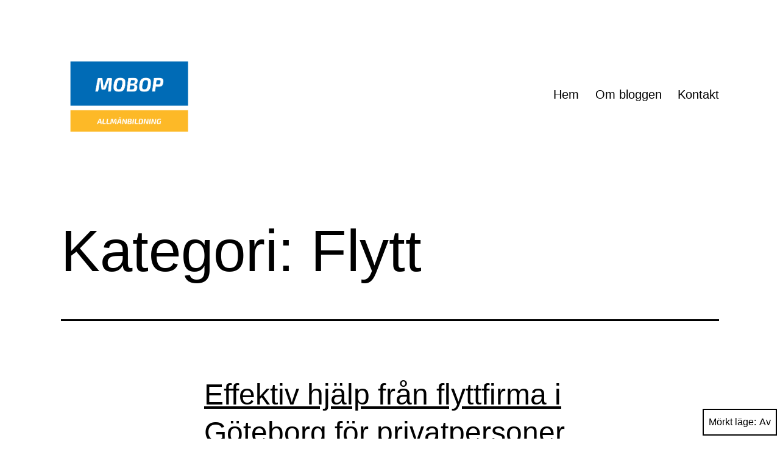

--- FILE ---
content_type: text/html; charset=UTF-8
request_url: https://mobop.org/category/flytt/
body_size: 15715
content:
<!doctype html>
<html lang="sv-SE" class="respect-color-scheme-preference">
<head>
	<meta charset="UTF-8" />
	<meta name="viewport" content="width=device-width, initial-scale=1.0" />
	<meta name='robots' content='index, follow, max-image-preview:large, max-snippet:-1, max-video-preview:-1' />

	<!-- This site is optimized with the Yoast SEO plugin v19.1 - https://yoast.com/wordpress/plugins/seo/ -->
	<title>Flytt-arkiv - Mobop.org</title>
	<link rel="canonical" href="https://mobop.org/category/flytt/" />
	<meta property="og:locale" content="sv_SE" />
	<meta property="og:type" content="article" />
	<meta property="og:title" content="Flytt-arkiv - Mobop.org" />
	<meta property="og:url" content="https://mobop.org/category/flytt/" />
	<meta property="og:site_name" content="Mobop.org" />
	<meta name="twitter:card" content="summary_large_image" />
	<script type="application/ld+json" class="yoast-schema-graph">{"@context":"https://schema.org","@graph":[{"@type":"WebSite","@id":"https://mobop.org/#website","url":"https://mobop.org/","name":"Mobop.org","description":"","potentialAction":[{"@type":"SearchAction","target":{"@type":"EntryPoint","urlTemplate":"https://mobop.org/?s={search_term_string}"},"query-input":"required name=search_term_string"}],"inLanguage":"sv-SE"},{"@type":"CollectionPage","@id":"https://mobop.org/category/flytt/#webpage","url":"https://mobop.org/category/flytt/","name":"Flytt-arkiv - Mobop.org","isPartOf":{"@id":"https://mobop.org/#website"},"breadcrumb":{"@id":"https://mobop.org/category/flytt/#breadcrumb"},"inLanguage":"sv-SE","potentialAction":[{"@type":"ReadAction","target":["https://mobop.org/category/flytt/"]}]},{"@type":"BreadcrumbList","@id":"https://mobop.org/category/flytt/#breadcrumb","itemListElement":[{"@type":"ListItem","position":1,"name":"Hem","item":"https://mobop.org/"},{"@type":"ListItem","position":2,"name":"Flytt"}]}]}</script>
	<!-- / Yoast SEO plugin. -->


<link rel="alternate" type="application/rss+xml" title="Mobop.org &raquo; Webbflöde" href="https://mobop.org/feed/" />
<link rel="alternate" type="application/rss+xml" title="Mobop.org &raquo; Flytt kategoriflöde" href="https://mobop.org/category/flytt/feed/" />
<script>
window._wpemojiSettings = {"baseUrl":"https:\/\/s.w.org\/images\/core\/emoji\/14.0.0\/72x72\/","ext":".png","svgUrl":"https:\/\/s.w.org\/images\/core\/emoji\/14.0.0\/svg\/","svgExt":".svg","source":{"concatemoji":"https:\/\/mobop.org\/wp-includes\/js\/wp-emoji-release.min.js?ver=6.1.9"}};
/*! This file is auto-generated */
!function(e,a,t){var n,r,o,i=a.createElement("canvas"),p=i.getContext&&i.getContext("2d");function s(e,t){var a=String.fromCharCode,e=(p.clearRect(0,0,i.width,i.height),p.fillText(a.apply(this,e),0,0),i.toDataURL());return p.clearRect(0,0,i.width,i.height),p.fillText(a.apply(this,t),0,0),e===i.toDataURL()}function c(e){var t=a.createElement("script");t.src=e,t.defer=t.type="text/javascript",a.getElementsByTagName("head")[0].appendChild(t)}for(o=Array("flag","emoji"),t.supports={everything:!0,everythingExceptFlag:!0},r=0;r<o.length;r++)t.supports[o[r]]=function(e){if(p&&p.fillText)switch(p.textBaseline="top",p.font="600 32px Arial",e){case"flag":return s([127987,65039,8205,9895,65039],[127987,65039,8203,9895,65039])?!1:!s([55356,56826,55356,56819],[55356,56826,8203,55356,56819])&&!s([55356,57332,56128,56423,56128,56418,56128,56421,56128,56430,56128,56423,56128,56447],[55356,57332,8203,56128,56423,8203,56128,56418,8203,56128,56421,8203,56128,56430,8203,56128,56423,8203,56128,56447]);case"emoji":return!s([129777,127995,8205,129778,127999],[129777,127995,8203,129778,127999])}return!1}(o[r]),t.supports.everything=t.supports.everything&&t.supports[o[r]],"flag"!==o[r]&&(t.supports.everythingExceptFlag=t.supports.everythingExceptFlag&&t.supports[o[r]]);t.supports.everythingExceptFlag=t.supports.everythingExceptFlag&&!t.supports.flag,t.DOMReady=!1,t.readyCallback=function(){t.DOMReady=!0},t.supports.everything||(n=function(){t.readyCallback()},a.addEventListener?(a.addEventListener("DOMContentLoaded",n,!1),e.addEventListener("load",n,!1)):(e.attachEvent("onload",n),a.attachEvent("onreadystatechange",function(){"complete"===a.readyState&&t.readyCallback()})),(e=t.source||{}).concatemoji?c(e.concatemoji):e.wpemoji&&e.twemoji&&(c(e.twemoji),c(e.wpemoji)))}(window,document,window._wpemojiSettings);
</script>
<style>
img.wp-smiley,
img.emoji {
	display: inline !important;
	border: none !important;
	box-shadow: none !important;
	height: 1em !important;
	width: 1em !important;
	margin: 0 0.07em !important;
	vertical-align: -0.1em !important;
	background: none !important;
	padding: 0 !important;
}
</style>
	<link rel='stylesheet' id='wp-block-library-css' href='https://mobop.org/wp-includes/css/dist/block-library/style.min.css?ver=6.1.9' media='all' />
<style id='wp-block-library-theme-inline-css'>
.wp-block-audio figcaption{color:#555;font-size:13px;text-align:center}.is-dark-theme .wp-block-audio figcaption{color:hsla(0,0%,100%,.65)}.wp-block-audio{margin:0 0 1em}.wp-block-code{border:1px solid #ccc;border-radius:4px;font-family:Menlo,Consolas,monaco,monospace;padding:.8em 1em}.wp-block-embed figcaption{color:#555;font-size:13px;text-align:center}.is-dark-theme .wp-block-embed figcaption{color:hsla(0,0%,100%,.65)}.wp-block-embed{margin:0 0 1em}.blocks-gallery-caption{color:#555;font-size:13px;text-align:center}.is-dark-theme .blocks-gallery-caption{color:hsla(0,0%,100%,.65)}.wp-block-image figcaption{color:#555;font-size:13px;text-align:center}.is-dark-theme .wp-block-image figcaption{color:hsla(0,0%,100%,.65)}.wp-block-image{margin:0 0 1em}.wp-block-pullquote{border-top:4px solid;border-bottom:4px solid;margin-bottom:1.75em;color:currentColor}.wp-block-pullquote__citation,.wp-block-pullquote cite,.wp-block-pullquote footer{color:currentColor;text-transform:uppercase;font-size:.8125em;font-style:normal}.wp-block-quote{border-left:.25em solid;margin:0 0 1.75em;padding-left:1em}.wp-block-quote cite,.wp-block-quote footer{color:currentColor;font-size:.8125em;position:relative;font-style:normal}.wp-block-quote.has-text-align-right{border-left:none;border-right:.25em solid;padding-left:0;padding-right:1em}.wp-block-quote.has-text-align-center{border:none;padding-left:0}.wp-block-quote.is-large,.wp-block-quote.is-style-large,.wp-block-quote.is-style-plain{border:none}.wp-block-search .wp-block-search__label{font-weight:700}.wp-block-search__button{border:1px solid #ccc;padding:.375em .625em}:where(.wp-block-group.has-background){padding:1.25em 2.375em}.wp-block-separator.has-css-opacity{opacity:.4}.wp-block-separator{border:none;border-bottom:2px solid;margin-left:auto;margin-right:auto}.wp-block-separator.has-alpha-channel-opacity{opacity:1}.wp-block-separator:not(.is-style-wide):not(.is-style-dots){width:100px}.wp-block-separator.has-background:not(.is-style-dots){border-bottom:none;height:1px}.wp-block-separator.has-background:not(.is-style-wide):not(.is-style-dots){height:2px}.wp-block-table{margin:"0 0 1em 0"}.wp-block-table thead{border-bottom:3px solid}.wp-block-table tfoot{border-top:3px solid}.wp-block-table td,.wp-block-table th{word-break:normal}.wp-block-table figcaption{color:#555;font-size:13px;text-align:center}.is-dark-theme .wp-block-table figcaption{color:hsla(0,0%,100%,.65)}.wp-block-video figcaption{color:#555;font-size:13px;text-align:center}.is-dark-theme .wp-block-video figcaption{color:hsla(0,0%,100%,.65)}.wp-block-video{margin:0 0 1em}.wp-block-template-part.has-background{padding:1.25em 2.375em;margin-top:0;margin-bottom:0}
</style>
<link rel='stylesheet' id='twenty-twenty-one-custom-color-overrides-css' href='https://mobop.org/wp-content/themes/twentytwentyone/assets/css/custom-color-overrides.css?ver=2.4' media='all' />
<style id='twenty-twenty-one-custom-color-overrides-inline-css'>
:root .editor-styles-wrapper{--global--color-background: #ffffff;--global--color-primary: #000;--global--color-secondary: #000;--button--color-background: #000;--button--color-text-hover: #000;}
.is-dark-theme.is-dark-theme .editor-styles-wrapper { --global--color-background: var(--global--color-dark-gray); --global--color-primary: var(--global--color-light-gray); --global--color-secondary: var(--global--color-light-gray); --button--color-text: var(--global--color-background); --button--color-text-hover: var(--global--color-secondary); --button--color-text-active: var(--global--color-secondary); --button--color-background: var(--global--color-secondary); --button--color-background-active: var(--global--color-background); --global--color-border: #9ea1a7; --table--stripes-border-color: rgba(240, 240, 240, 0.15); --table--stripes-background-color: rgba(240, 240, 240, 0.15); }
</style>
<link rel='stylesheet' id='classic-theme-styles-css' href='https://mobop.org/wp-includes/css/classic-themes.min.css?ver=1' media='all' />
<style id='global-styles-inline-css'>
body{--wp--preset--color--black: #000000;--wp--preset--color--cyan-bluish-gray: #abb8c3;--wp--preset--color--white: #FFFFFF;--wp--preset--color--pale-pink: #f78da7;--wp--preset--color--vivid-red: #cf2e2e;--wp--preset--color--luminous-vivid-orange: #ff6900;--wp--preset--color--luminous-vivid-amber: #fcb900;--wp--preset--color--light-green-cyan: #7bdcb5;--wp--preset--color--vivid-green-cyan: #00d084;--wp--preset--color--pale-cyan-blue: #8ed1fc;--wp--preset--color--vivid-cyan-blue: #0693e3;--wp--preset--color--vivid-purple: #9b51e0;--wp--preset--color--dark-gray: #28303D;--wp--preset--color--gray: #39414D;--wp--preset--color--green: #D1E4DD;--wp--preset--color--blue: #D1DFE4;--wp--preset--color--purple: #D1D1E4;--wp--preset--color--red: #E4D1D1;--wp--preset--color--orange: #E4DAD1;--wp--preset--color--yellow: #EEEADD;--wp--preset--gradient--vivid-cyan-blue-to-vivid-purple: linear-gradient(135deg,rgba(6,147,227,1) 0%,rgb(155,81,224) 100%);--wp--preset--gradient--light-green-cyan-to-vivid-green-cyan: linear-gradient(135deg,rgb(122,220,180) 0%,rgb(0,208,130) 100%);--wp--preset--gradient--luminous-vivid-amber-to-luminous-vivid-orange: linear-gradient(135deg,rgba(252,185,0,1) 0%,rgba(255,105,0,1) 100%);--wp--preset--gradient--luminous-vivid-orange-to-vivid-red: linear-gradient(135deg,rgba(255,105,0,1) 0%,rgb(207,46,46) 100%);--wp--preset--gradient--very-light-gray-to-cyan-bluish-gray: linear-gradient(135deg,rgb(238,238,238) 0%,rgb(169,184,195) 100%);--wp--preset--gradient--cool-to-warm-spectrum: linear-gradient(135deg,rgb(74,234,220) 0%,rgb(151,120,209) 20%,rgb(207,42,186) 40%,rgb(238,44,130) 60%,rgb(251,105,98) 80%,rgb(254,248,76) 100%);--wp--preset--gradient--blush-light-purple: linear-gradient(135deg,rgb(255,206,236) 0%,rgb(152,150,240) 100%);--wp--preset--gradient--blush-bordeaux: linear-gradient(135deg,rgb(254,205,165) 0%,rgb(254,45,45) 50%,rgb(107,0,62) 100%);--wp--preset--gradient--luminous-dusk: linear-gradient(135deg,rgb(255,203,112) 0%,rgb(199,81,192) 50%,rgb(65,88,208) 100%);--wp--preset--gradient--pale-ocean: linear-gradient(135deg,rgb(255,245,203) 0%,rgb(182,227,212) 50%,rgb(51,167,181) 100%);--wp--preset--gradient--electric-grass: linear-gradient(135deg,rgb(202,248,128) 0%,rgb(113,206,126) 100%);--wp--preset--gradient--midnight: linear-gradient(135deg,rgb(2,3,129) 0%,rgb(40,116,252) 100%);--wp--preset--gradient--purple-to-yellow: linear-gradient(160deg, #D1D1E4 0%, #EEEADD 100%);--wp--preset--gradient--yellow-to-purple: linear-gradient(160deg, #EEEADD 0%, #D1D1E4 100%);--wp--preset--gradient--green-to-yellow: linear-gradient(160deg, #D1E4DD 0%, #EEEADD 100%);--wp--preset--gradient--yellow-to-green: linear-gradient(160deg, #EEEADD 0%, #D1E4DD 100%);--wp--preset--gradient--red-to-yellow: linear-gradient(160deg, #E4D1D1 0%, #EEEADD 100%);--wp--preset--gradient--yellow-to-red: linear-gradient(160deg, #EEEADD 0%, #E4D1D1 100%);--wp--preset--gradient--purple-to-red: linear-gradient(160deg, #D1D1E4 0%, #E4D1D1 100%);--wp--preset--gradient--red-to-purple: linear-gradient(160deg, #E4D1D1 0%, #D1D1E4 100%);--wp--preset--duotone--dark-grayscale: url('#wp-duotone-dark-grayscale');--wp--preset--duotone--grayscale: url('#wp-duotone-grayscale');--wp--preset--duotone--purple-yellow: url('#wp-duotone-purple-yellow');--wp--preset--duotone--blue-red: url('#wp-duotone-blue-red');--wp--preset--duotone--midnight: url('#wp-duotone-midnight');--wp--preset--duotone--magenta-yellow: url('#wp-duotone-magenta-yellow');--wp--preset--duotone--purple-green: url('#wp-duotone-purple-green');--wp--preset--duotone--blue-orange: url('#wp-duotone-blue-orange');--wp--preset--font-size--small: 18px;--wp--preset--font-size--medium: 20px;--wp--preset--font-size--large: 24px;--wp--preset--font-size--x-large: 42px;--wp--preset--font-size--extra-small: 16px;--wp--preset--font-size--normal: 20px;--wp--preset--font-size--extra-large: 40px;--wp--preset--font-size--huge: 96px;--wp--preset--font-size--gigantic: 144px;--wp--preset--spacing--20: 0.44rem;--wp--preset--spacing--30: 0.67rem;--wp--preset--spacing--40: 1rem;--wp--preset--spacing--50: 1.5rem;--wp--preset--spacing--60: 2.25rem;--wp--preset--spacing--70: 3.38rem;--wp--preset--spacing--80: 5.06rem;}:where(.is-layout-flex){gap: 0.5em;}body .is-layout-flow > .alignleft{float: left;margin-inline-start: 0;margin-inline-end: 2em;}body .is-layout-flow > .alignright{float: right;margin-inline-start: 2em;margin-inline-end: 0;}body .is-layout-flow > .aligncenter{margin-left: auto !important;margin-right: auto !important;}body .is-layout-constrained > .alignleft{float: left;margin-inline-start: 0;margin-inline-end: 2em;}body .is-layout-constrained > .alignright{float: right;margin-inline-start: 2em;margin-inline-end: 0;}body .is-layout-constrained > .aligncenter{margin-left: auto !important;margin-right: auto !important;}body .is-layout-constrained > :where(:not(.alignleft):not(.alignright):not(.alignfull)){max-width: var(--wp--style--global--content-size);margin-left: auto !important;margin-right: auto !important;}body .is-layout-constrained > .alignwide{max-width: var(--wp--style--global--wide-size);}body .is-layout-flex{display: flex;}body .is-layout-flex{flex-wrap: wrap;align-items: center;}body .is-layout-flex > *{margin: 0;}:where(.wp-block-columns.is-layout-flex){gap: 2em;}.has-black-color{color: var(--wp--preset--color--black) !important;}.has-cyan-bluish-gray-color{color: var(--wp--preset--color--cyan-bluish-gray) !important;}.has-white-color{color: var(--wp--preset--color--white) !important;}.has-pale-pink-color{color: var(--wp--preset--color--pale-pink) !important;}.has-vivid-red-color{color: var(--wp--preset--color--vivid-red) !important;}.has-luminous-vivid-orange-color{color: var(--wp--preset--color--luminous-vivid-orange) !important;}.has-luminous-vivid-amber-color{color: var(--wp--preset--color--luminous-vivid-amber) !important;}.has-light-green-cyan-color{color: var(--wp--preset--color--light-green-cyan) !important;}.has-vivid-green-cyan-color{color: var(--wp--preset--color--vivid-green-cyan) !important;}.has-pale-cyan-blue-color{color: var(--wp--preset--color--pale-cyan-blue) !important;}.has-vivid-cyan-blue-color{color: var(--wp--preset--color--vivid-cyan-blue) !important;}.has-vivid-purple-color{color: var(--wp--preset--color--vivid-purple) !important;}.has-black-background-color{background-color: var(--wp--preset--color--black) !important;}.has-cyan-bluish-gray-background-color{background-color: var(--wp--preset--color--cyan-bluish-gray) !important;}.has-white-background-color{background-color: var(--wp--preset--color--white) !important;}.has-pale-pink-background-color{background-color: var(--wp--preset--color--pale-pink) !important;}.has-vivid-red-background-color{background-color: var(--wp--preset--color--vivid-red) !important;}.has-luminous-vivid-orange-background-color{background-color: var(--wp--preset--color--luminous-vivid-orange) !important;}.has-luminous-vivid-amber-background-color{background-color: var(--wp--preset--color--luminous-vivid-amber) !important;}.has-light-green-cyan-background-color{background-color: var(--wp--preset--color--light-green-cyan) !important;}.has-vivid-green-cyan-background-color{background-color: var(--wp--preset--color--vivid-green-cyan) !important;}.has-pale-cyan-blue-background-color{background-color: var(--wp--preset--color--pale-cyan-blue) !important;}.has-vivid-cyan-blue-background-color{background-color: var(--wp--preset--color--vivid-cyan-blue) !important;}.has-vivid-purple-background-color{background-color: var(--wp--preset--color--vivid-purple) !important;}.has-black-border-color{border-color: var(--wp--preset--color--black) !important;}.has-cyan-bluish-gray-border-color{border-color: var(--wp--preset--color--cyan-bluish-gray) !important;}.has-white-border-color{border-color: var(--wp--preset--color--white) !important;}.has-pale-pink-border-color{border-color: var(--wp--preset--color--pale-pink) !important;}.has-vivid-red-border-color{border-color: var(--wp--preset--color--vivid-red) !important;}.has-luminous-vivid-orange-border-color{border-color: var(--wp--preset--color--luminous-vivid-orange) !important;}.has-luminous-vivid-amber-border-color{border-color: var(--wp--preset--color--luminous-vivid-amber) !important;}.has-light-green-cyan-border-color{border-color: var(--wp--preset--color--light-green-cyan) !important;}.has-vivid-green-cyan-border-color{border-color: var(--wp--preset--color--vivid-green-cyan) !important;}.has-pale-cyan-blue-border-color{border-color: var(--wp--preset--color--pale-cyan-blue) !important;}.has-vivid-cyan-blue-border-color{border-color: var(--wp--preset--color--vivid-cyan-blue) !important;}.has-vivid-purple-border-color{border-color: var(--wp--preset--color--vivid-purple) !important;}.has-vivid-cyan-blue-to-vivid-purple-gradient-background{background: var(--wp--preset--gradient--vivid-cyan-blue-to-vivid-purple) !important;}.has-light-green-cyan-to-vivid-green-cyan-gradient-background{background: var(--wp--preset--gradient--light-green-cyan-to-vivid-green-cyan) !important;}.has-luminous-vivid-amber-to-luminous-vivid-orange-gradient-background{background: var(--wp--preset--gradient--luminous-vivid-amber-to-luminous-vivid-orange) !important;}.has-luminous-vivid-orange-to-vivid-red-gradient-background{background: var(--wp--preset--gradient--luminous-vivid-orange-to-vivid-red) !important;}.has-very-light-gray-to-cyan-bluish-gray-gradient-background{background: var(--wp--preset--gradient--very-light-gray-to-cyan-bluish-gray) !important;}.has-cool-to-warm-spectrum-gradient-background{background: var(--wp--preset--gradient--cool-to-warm-spectrum) !important;}.has-blush-light-purple-gradient-background{background: var(--wp--preset--gradient--blush-light-purple) !important;}.has-blush-bordeaux-gradient-background{background: var(--wp--preset--gradient--blush-bordeaux) !important;}.has-luminous-dusk-gradient-background{background: var(--wp--preset--gradient--luminous-dusk) !important;}.has-pale-ocean-gradient-background{background: var(--wp--preset--gradient--pale-ocean) !important;}.has-electric-grass-gradient-background{background: var(--wp--preset--gradient--electric-grass) !important;}.has-midnight-gradient-background{background: var(--wp--preset--gradient--midnight) !important;}.has-small-font-size{font-size: var(--wp--preset--font-size--small) !important;}.has-medium-font-size{font-size: var(--wp--preset--font-size--medium) !important;}.has-large-font-size{font-size: var(--wp--preset--font-size--large) !important;}.has-x-large-font-size{font-size: var(--wp--preset--font-size--x-large) !important;}
.wp-block-navigation a:where(:not(.wp-element-button)){color: inherit;}
:where(.wp-block-columns.is-layout-flex){gap: 2em;}
.wp-block-pullquote{font-size: 1.5em;line-height: 1.6;}
</style>
<link rel='stylesheet' id='twenty-twenty-one-style-css' href='https://mobop.org/wp-content/themes/twentytwentyone/style.css?ver=2.4' media='all' />
<style id='twenty-twenty-one-style-inline-css'>
:root{--global--color-background: #ffffff;--global--color-primary: #000;--global--color-secondary: #000;--button--color-background: #000;--button--color-text-hover: #000;}
</style>
<link rel='stylesheet' id='twenty-twenty-one-print-style-css' href='https://mobop.org/wp-content/themes/twentytwentyone/assets/css/print.css?ver=2.4' media='print' />
<link rel='stylesheet' id='tt1-dark-mode-css' href='https://mobop.org/wp-content/themes/twentytwentyone/assets/css/style-dark-mode.css?ver=2.4' media='all' />
<link rel="https://api.w.org/" href="https://mobop.org/wp-json/" /><link rel="alternate" type="application/json" href="https://mobop.org/wp-json/wp/v2/categories/13" /><link rel="EditURI" type="application/rsd+xml" title="RSD" href="https://mobop.org/xmlrpc.php?rsd" />
<link rel="wlwmanifest" type="application/wlwmanifest+xml" href="https://mobop.org/wp-includes/wlwmanifest.xml" />
<meta name="generator" content="WordPress 6.1.9" />
<style id="custom-background-css">
body.custom-background { background-color: #ffffff; }
</style>
	<link rel="icon" href="https://mobop.org/wp-content/uploads/sites/136/2021/01/cropped-MOBOPFAV-32x32.png" sizes="32x32" />
<link rel="icon" href="https://mobop.org/wp-content/uploads/sites/136/2021/01/cropped-MOBOPFAV-192x192.png" sizes="192x192" />
<link rel="apple-touch-icon" href="https://mobop.org/wp-content/uploads/sites/136/2021/01/cropped-MOBOPFAV-180x180.png" />
<meta name="msapplication-TileImage" content="https://mobop.org/wp-content/uploads/sites/136/2021/01/cropped-MOBOPFAV-270x270.png" />
		<style id="wp-custom-css">
			.site-branding img { 
  max-height: 130px !important;
}		</style>
		</head>

<body class="archive category category-flytt category-13 custom-background wp-custom-logo wp-embed-responsive is-light-theme has-background-white no-js hfeed has-main-navigation">
<svg xmlns="http://www.w3.org/2000/svg" viewBox="0 0 0 0" width="0" height="0" focusable="false" role="none" style="visibility: hidden; position: absolute; left: -9999px; overflow: hidden;" ><defs><filter id="wp-duotone-dark-grayscale"><feColorMatrix color-interpolation-filters="sRGB" type="matrix" values=" .299 .587 .114 0 0 .299 .587 .114 0 0 .299 .587 .114 0 0 .299 .587 .114 0 0 " /><feComponentTransfer color-interpolation-filters="sRGB" ><feFuncR type="table" tableValues="0 0.49803921568627" /><feFuncG type="table" tableValues="0 0.49803921568627" /><feFuncB type="table" tableValues="0 0.49803921568627" /><feFuncA type="table" tableValues="1 1" /></feComponentTransfer><feComposite in2="SourceGraphic" operator="in" /></filter></defs></svg><svg xmlns="http://www.w3.org/2000/svg" viewBox="0 0 0 0" width="0" height="0" focusable="false" role="none" style="visibility: hidden; position: absolute; left: -9999px; overflow: hidden;" ><defs><filter id="wp-duotone-grayscale"><feColorMatrix color-interpolation-filters="sRGB" type="matrix" values=" .299 .587 .114 0 0 .299 .587 .114 0 0 .299 .587 .114 0 0 .299 .587 .114 0 0 " /><feComponentTransfer color-interpolation-filters="sRGB" ><feFuncR type="table" tableValues="0 1" /><feFuncG type="table" tableValues="0 1" /><feFuncB type="table" tableValues="0 1" /><feFuncA type="table" tableValues="1 1" /></feComponentTransfer><feComposite in2="SourceGraphic" operator="in" /></filter></defs></svg><svg xmlns="http://www.w3.org/2000/svg" viewBox="0 0 0 0" width="0" height="0" focusable="false" role="none" style="visibility: hidden; position: absolute; left: -9999px; overflow: hidden;" ><defs><filter id="wp-duotone-purple-yellow"><feColorMatrix color-interpolation-filters="sRGB" type="matrix" values=" .299 .587 .114 0 0 .299 .587 .114 0 0 .299 .587 .114 0 0 .299 .587 .114 0 0 " /><feComponentTransfer color-interpolation-filters="sRGB" ><feFuncR type="table" tableValues="0.54901960784314 0.98823529411765" /><feFuncG type="table" tableValues="0 1" /><feFuncB type="table" tableValues="0.71764705882353 0.25490196078431" /><feFuncA type="table" tableValues="1 1" /></feComponentTransfer><feComposite in2="SourceGraphic" operator="in" /></filter></defs></svg><svg xmlns="http://www.w3.org/2000/svg" viewBox="0 0 0 0" width="0" height="0" focusable="false" role="none" style="visibility: hidden; position: absolute; left: -9999px; overflow: hidden;" ><defs><filter id="wp-duotone-blue-red"><feColorMatrix color-interpolation-filters="sRGB" type="matrix" values=" .299 .587 .114 0 0 .299 .587 .114 0 0 .299 .587 .114 0 0 .299 .587 .114 0 0 " /><feComponentTransfer color-interpolation-filters="sRGB" ><feFuncR type="table" tableValues="0 1" /><feFuncG type="table" tableValues="0 0.27843137254902" /><feFuncB type="table" tableValues="0.5921568627451 0.27843137254902" /><feFuncA type="table" tableValues="1 1" /></feComponentTransfer><feComposite in2="SourceGraphic" operator="in" /></filter></defs></svg><svg xmlns="http://www.w3.org/2000/svg" viewBox="0 0 0 0" width="0" height="0" focusable="false" role="none" style="visibility: hidden; position: absolute; left: -9999px; overflow: hidden;" ><defs><filter id="wp-duotone-midnight"><feColorMatrix color-interpolation-filters="sRGB" type="matrix" values=" .299 .587 .114 0 0 .299 .587 .114 0 0 .299 .587 .114 0 0 .299 .587 .114 0 0 " /><feComponentTransfer color-interpolation-filters="sRGB" ><feFuncR type="table" tableValues="0 0" /><feFuncG type="table" tableValues="0 0.64705882352941" /><feFuncB type="table" tableValues="0 1" /><feFuncA type="table" tableValues="1 1" /></feComponentTransfer><feComposite in2="SourceGraphic" operator="in" /></filter></defs></svg><svg xmlns="http://www.w3.org/2000/svg" viewBox="0 0 0 0" width="0" height="0" focusable="false" role="none" style="visibility: hidden; position: absolute; left: -9999px; overflow: hidden;" ><defs><filter id="wp-duotone-magenta-yellow"><feColorMatrix color-interpolation-filters="sRGB" type="matrix" values=" .299 .587 .114 0 0 .299 .587 .114 0 0 .299 .587 .114 0 0 .299 .587 .114 0 0 " /><feComponentTransfer color-interpolation-filters="sRGB" ><feFuncR type="table" tableValues="0.78039215686275 1" /><feFuncG type="table" tableValues="0 0.94901960784314" /><feFuncB type="table" tableValues="0.35294117647059 0.47058823529412" /><feFuncA type="table" tableValues="1 1" /></feComponentTransfer><feComposite in2="SourceGraphic" operator="in" /></filter></defs></svg><svg xmlns="http://www.w3.org/2000/svg" viewBox="0 0 0 0" width="0" height="0" focusable="false" role="none" style="visibility: hidden; position: absolute; left: -9999px; overflow: hidden;" ><defs><filter id="wp-duotone-purple-green"><feColorMatrix color-interpolation-filters="sRGB" type="matrix" values=" .299 .587 .114 0 0 .299 .587 .114 0 0 .299 .587 .114 0 0 .299 .587 .114 0 0 " /><feComponentTransfer color-interpolation-filters="sRGB" ><feFuncR type="table" tableValues="0.65098039215686 0.40392156862745" /><feFuncG type="table" tableValues="0 1" /><feFuncB type="table" tableValues="0.44705882352941 0.4" /><feFuncA type="table" tableValues="1 1" /></feComponentTransfer><feComposite in2="SourceGraphic" operator="in" /></filter></defs></svg><svg xmlns="http://www.w3.org/2000/svg" viewBox="0 0 0 0" width="0" height="0" focusable="false" role="none" style="visibility: hidden; position: absolute; left: -9999px; overflow: hidden;" ><defs><filter id="wp-duotone-blue-orange"><feColorMatrix color-interpolation-filters="sRGB" type="matrix" values=" .299 .587 .114 0 0 .299 .587 .114 0 0 .299 .587 .114 0 0 .299 .587 .114 0 0 " /><feComponentTransfer color-interpolation-filters="sRGB" ><feFuncR type="table" tableValues="0.098039215686275 1" /><feFuncG type="table" tableValues="0 0.66274509803922" /><feFuncB type="table" tableValues="0.84705882352941 0.41960784313725" /><feFuncA type="table" tableValues="1 1" /></feComponentTransfer><feComposite in2="SourceGraphic" operator="in" /></filter></defs></svg><div id="page" class="site">
	<a class="skip-link screen-reader-text" href="#content">
		Hoppa till innehåll	</a>

	
<header id="masthead" class="site-header has-logo has-menu">

	

<div class="site-branding">

			<div class="site-logo"><a href="https://mobop.org/" class="custom-logo-link" rel="home"><img width="1138" height="655" src="https://mobop.org/wp-content/uploads/sites/136/2021/01/cropped-MOBOP.png" class="custom-logo" alt="Mobop.org" decoding="async" srcset="https://mobop.org/wp-content/uploads/sites/136/2021/01/cropped-MOBOP.png 1138w, https://mobop.org/wp-content/uploads/sites/136/2021/01/cropped-MOBOP-300x173.png 300w, https://mobop.org/wp-content/uploads/sites/136/2021/01/cropped-MOBOP-1024x589.png 1024w, https://mobop.org/wp-content/uploads/sites/136/2021/01/cropped-MOBOP-768x442.png 768w" sizes="(max-width: 1138px) 100vw, 1138px" /></a></div>
	
						<p class="screen-reader-text"><a href="https://mobop.org/">Mobop.org</a></p>
			
	</div><!-- .site-branding -->
	
	<nav id="site-navigation" class="primary-navigation" aria-label="Primär meny">
		<div class="menu-button-container">
			<button id="primary-mobile-menu" class="button" aria-controls="primary-menu-list" aria-expanded="false">
				<span class="dropdown-icon open">Meny					<svg class="svg-icon" width="24" height="24" aria-hidden="true" role="img" focusable="false" viewBox="0 0 24 24" fill="none" xmlns="http://www.w3.org/2000/svg"><path fill-rule="evenodd" clip-rule="evenodd" d="M4.5 6H19.5V7.5H4.5V6ZM4.5 12H19.5V13.5H4.5V12ZM19.5 18H4.5V19.5H19.5V18Z" fill="currentColor"/></svg>				</span>
				<span class="dropdown-icon close">Stäng					<svg class="svg-icon" width="24" height="24" aria-hidden="true" role="img" focusable="false" viewBox="0 0 24 24" fill="none" xmlns="http://www.w3.org/2000/svg"><path fill-rule="evenodd" clip-rule="evenodd" d="M12 10.9394L5.53033 4.46973L4.46967 5.53039L10.9393 12.0001L4.46967 18.4697L5.53033 19.5304L12 13.0607L18.4697 19.5304L19.5303 18.4697L13.0607 12.0001L19.5303 5.53039L18.4697 4.46973L12 10.9394Z" fill="currentColor"/></svg>				</span>
			</button><!-- #primary-mobile-menu -->
		</div><!-- .menu-button-container -->
		<div class="primary-menu-container"><ul id="primary-menu-list" class="menu-wrapper"><li id="menu-item-19" class="menu-item menu-item-type-custom menu-item-object-custom menu-item-home menu-item-19"><a href="https://mobop.org/">Hem</a></li>
<li id="menu-item-18" class="menu-item menu-item-type-post_type menu-item-object-page menu-item-18"><a href="https://mobop.org/om-bloggen/">Om bloggen</a></li>
<li id="menu-item-17" class="menu-item menu-item-type-post_type menu-item-object-page menu-item-17"><a href="https://mobop.org/kontakt/">Kontakt</a></li>
</ul></div>	</nav><!-- #site-navigation -->
	
</header><!-- #masthead -->

	<div id="content" class="site-content">
		<div id="primary" class="content-area">
			<main id="main" class="site-main">


	<header class="page-header alignwide">
		<h1 class="page-title">Kategori: <span>Flytt</span></h1>			</header><!-- .page-header -->

					
<article id="post-329" class="post-329 post type-post status-publish format-standard hentry category-flytt entry">
	<header class="entry-header">
					<h2 class="entry-title default-max-width"><a href="https://mobop.org/effektiv-hjalp-fran-flyttfirma-i-goteborg-for-privatpersoner-och-foretag/">Effektiv hjälp från flyttfirma i Göteborg för privatpersoner och företag</a></h2>		
			</header><!-- .entry-header -->

	<div class="entry-content">
		
<p><strong>En flyttfirma i Göteborg levererar trygg och professionell flytthjälp till både företag och privatpersoner, med erfarna team och anpassade lösningar. Läs mer!</strong></p>



<p>Att organisera en flytt kan ofta vara svårt, oavsett om det är ett hushåll som ska flytta till en ny adress eller ett företag som byter lokaler. Många väljer därför att anlita specialiserade flyttfirmor med bred erfarenhet och rätt resurser för att arbetet ska gå snabbt och säkert. En <a href="https://haynesflytt.se/">smidig flytt med en flyttfirma i Göteborg</a> innebär att bohag och inventarier hanteras varsamt och effektivt, från planering till genomförande.</p>



<p>Företag och privatpersoner får tillgång till flyttjänster som täcker allt från nedpackning, transport och uppackning till särskilda behov som pianoflytt eller flytt av tunga föremål. Med kompetenta flyttpersonal och anpassade erbjudanden minskas risken för oförutsedda problem, vilket gör att flytten känns enkel och bekymmersfri.</p>



<h2>Tjänster och fördelar med flyttfirma i Göteborg för en lyckad flytt</h2>



<p>Olika flyttfirmor i Göteborg erbjuder en rad tjänster som går långt utöver grundläggande transport. Till exempel finns möjligheten att få hjälp med både privatflytt och företagsflytt, beroende på den aktuella situationens omfattning och krav. Genom att utnyttja expertisen hos erfarna flyttare blir det enklare att undvika skador på värdefulla ägodelar och hålla tidsplanen.</p>



<p>Dessutom kan flyttfirmor stå till tjänst med snabba offerter och tydliga tidsramar. Kunderna drar nytta av företagens lokal- och branschkunskap, vilket är särskilt värdefullt vid flyttar inom Göteborg och dess omnejd. Dessa lösningar ger mindre stress och ökad trygghet för alla som står inför en större förändring av bostad eller arbetsplats.</p>
	</div><!-- .entry-content -->

	<footer class="entry-footer default-max-width">
		<span class="posted-on">Publicerat den <time class="entry-date published updated" datetime="2025-06-13T16:53:51+02:00">13 juni, 2025</time></span><div class="post-taxonomies"><span class="cat-links">Kategoriserat som <a href="https://mobop.org/category/flytt/" rel="category tag">Flytt</a> </span></div>	</footer><!-- .entry-footer -->
</article><!-- #post-329 -->
					
<article id="post-320" class="post-320 post type-post status-publish format-standard hentry category-flytt entry">
	<header class="entry-header">
					<h2 class="entry-title default-max-width"><a href="https://mobop.org/flytta-tungt-sa-flyttar-du-smart-och-sakert/">Flytta tungt – så flyttar du smart och säkert</a></h2>		
			</header><!-- .entry-header -->

	<div class="entry-content">
		
<p><strong>Att flytta tungt kräver rätt kunskap och utrustning men även noggrann planering. På så vis säkerställs både effektivitet och säkerhet. Läs hela artikeln här.</strong></p>



<p>Att flytta tungt kräver planering och rätt resurser. På så vis får man en effektiv och säker flytt. Många tunga objekt som pianon, värmepumpar eller kassaskåp innebär särskild risk för skador om inte rätt utrustning och teknik används. Vid flytt av tyngre gods behövs ofta specialanpassade lyftverktyg tillsammans med utbildad personal.</p>



<p>Erfarna företag inom tungflytt utvecklar ständigt sina metoder och investerar i modern utrustning. Vanligtvis kan de hantera både riktigt stora och ömtåliga saker, samtidigt som de tar ansvar för planering, lyft och transport. Med en sådan noggrannhet minimeras skaderisken och arbetet kan utföras effektivt även när det är trångt och saknas hiss.</p>



<h2>Varför rätt kompetens och utrustning är avgörande när man ska flytta tungt</h2>



<p>Det krävs en kombination av teknisk kunskap och systematiskt säkerhetsarbete när man ska flytta tungt. Utan nödvändig utbildning ökar risken för arbetsplatsolyckor kraftigt och både människor och föremål kan skadas. Genom att anlita rätt kompetens för uppdraget får man dessutom tillgång till hjälpmedel som kranbilar, lyftverktyg och skyddsutrustning, allt anpassat till tunga lyft.</p>



<p>Själva arbetet inleds ofta med noggrann planering och projektering, där tillgången till hissar, dörrar och trappor utvärderas. När dessa steg genomförs metodiskt blir hanteringen smidigare och man undviker onödiga avbrott. En erfaren arbetsgrupp ser också till att miljön runt omkring skyddas och att alla moment dokumenteras.</p>
	</div><!-- .entry-content -->

	<footer class="entry-footer default-max-width">
		<span class="posted-on">Publicerat den <time class="entry-date published updated" datetime="2025-05-21T23:08:17+02:00">21 maj, 2025</time></span><div class="post-taxonomies"><span class="cat-links">Kategoriserat som <a href="https://mobop.org/category/flytt/" rel="category tag">Flytt</a> </span></div>	</footer><!-- .entry-footer -->
</article><!-- #post-320 -->
					
<article id="post-293" class="post-293 post type-post status-publish format-standard hentry category-flytt entry">
	<header class="entry-header">
					<h2 class="entry-title default-max-width"><a href="https://mobop.org/magasinering-med-sakerhet-och-tillit/">Magasinering med säkerhet och tillit</a></h2>		
			</header><!-- .entry-header -->

	<div class="entry-content">
		
<p><strong>Behöver du trygg magasinering? Det finns lösningar för säker förvaring av dina värdeföremål under kortare eller längre tid. För mer info, fortsätt att läsa.</strong></p>



<p>Vikten av magasinering kan ofta överskuggas av den omställning eller förändring som nödvändiggjort den. Som en oövervinnlig atlet eller en skådespelare vars roller präglas av mänsklig värme, står magasinering för en stabil grund i livet. För personer som håller på att flytta, finns det en plats där saker och ting kan vila i väntan på nästa kapitel. Möjligheten att kunna lita på att ens egendom hanteras med ömtåligt bemötande.</p>



<p>Under en flytt eller renovering blir det viktigt att ha förtroende för de företag som arbetar med magasinering. Dessa företag är specialister, vars erfarenhet gör dem kapabla att hantera komplicerade förvaringsbehov. Lösningar inkluderar allt från korttidsförvaring för en vinterkollektion till långtidslagring av arvegods. Målet är hela tiden kvalitet och pålitlighet.</p>



<h2>Magasinering mellan ut- och inflyttning</h2>



<p>För många människor ökar vikten av <a href="https://flytteliten.nu/vara-tjanster/atervinning-magasinering/">magasinering</a> under olika skeden i livet. Står man inför en förändring, som flytt till en mindre bostad, kan det uppstå behov av extra utrymme för ägodelar som inte får plats eller som ska sparas för framtiden. Förvaring blir därmed en möjlighet att klara förändringar med öppna armar och förtröstan.</p>



<p>I takt med att samhällen växer och urbana miljöer blir allt mer kompakta, stiger efterfrågan på effektiv och säker magasinering. För dessa tillfällen finns det ett brett utbud av företag vars omfattande tjänster sträcker sig långt bortom att bara erbjuda lagringsutrymme. Med rätt förvaring garanteras att värdeföremål är skyddade, tills den dag då deras ägare återigen behöver dem.</p>
	</div><!-- .entry-content -->

	<footer class="entry-footer default-max-width">
		<span class="posted-on">Publicerat den <time class="entry-date published updated" datetime="2024-11-29T19:35:42+01:00">29 november, 2024</time></span><div class="post-taxonomies"><span class="cat-links">Kategoriserat som <a href="https://mobop.org/category/flytt/" rel="category tag">Flytt</a> </span></div>	</footer><!-- .entry-footer -->
</article><!-- #post-293 -->
					
<article id="post-218" class="post-218 post type-post status-publish format-standard hentry category-flytt entry">
	<header class="entry-header">
					<h2 class="entry-title default-max-width"><a href="https://mobop.org/ta-hjalp-av-en-professionell-flyttfirma-i-stockholm/">Ta hjälp av en professionell flyttfirma i Stockholm</a></h2>		
			</header><!-- .entry-header -->

	<div class="entry-content">
		
<p><strong>En flytt kan vara en överväldigande upplevelse med en lång lista av uppgifter att hantera. Från att säga upp den gamla bostaden till att ordna kontraktet för den nya och hantera känslorna som kommer med att byta till ett nytt hem. Oavsett anledningen till flytten, vare det sig det handlar om att lämna föräldrahemmet, en separation eller en flytt från hemstaden, kan själva flyttprocessen vara stressande. Det är här en professionell flyttfirma i Stockholm kommer till din räddning.</strong></p>



<p>En erfaren flyttfirma kan ta hand om allt det praktiska som är förknippat med din flytt i Stockholm. Det inkluderar tunga lyft och förflyttning av ditt bohag, vilket är en av de mest krävande delarna av flyttprocessen. För en etablerad flyttfirma i Stockholm är det en vardaglig uppgift att hämta dina kartonger och möbler från din gamla adress och transportera dem säkert till din nya bostad. De har den nödvändiga expertisen och utrustningen för att göra flytten smidig och enkel. Deras yrkeskunskap och erfarenhet innebär att de kan hantera ditt bohag på ett säkert sätt och säkerställa att allt når din nya adress i oskadat skick.</p>



<h2>Flyttfirman gör flytten mer prisvärd än du tror</h2>



<p>Många tror att att anlita en flyttfirma i Stockholm är en dyr lyx, men i verkligheten kan det vara mer prisvärt än att försöka göra allt själv. När du tar hänsyn till kostnaderna för att hyra en lastbil, köpa förpackningsmaterial och investera din egen tid och ansträngning i att packa och flytta ditt bohag, kan det snabbt lägga upp sig. Med en flyttfirma kan du få ett fast pris som täcker alla aspekter av flytten, vilket ger dig klarhet och förtroende i din budget.</p>



<p>Att använda en <a href="https://www.flyttexperten.com/ort/flyttfirma-stockholm">flyttfirma i Stockholm</a> är ett klokt val när du står inför en flytt. De tar bort den tunga bördan av att hantera själva flyttprocessen och ger dig möjligheten att fokusera på andra viktiga aspekter av din övergång till ditt nya hem. Med deras expertis, utrustning och prisvärda tjänster kan du se fram emot en smidig och stressfri flyttupplevelse. Så varför inte ta hjälp av en professionell flyttfirma och göra din nästa flytt i Stockholm till en framgångsrik och problemfri händelse?</p>
	</div><!-- .entry-content -->

	<footer class="entry-footer default-max-width">
		<span class="posted-on">Publicerat den <time class="entry-date published updated" datetime="2024-02-22T15:29:54+01:00">22 februari, 2024</time></span><div class="post-taxonomies"><span class="cat-links">Kategoriserat som <a href="https://mobop.org/category/flytt/" rel="category tag">Flytt</a> </span></div>	</footer><!-- .entry-footer -->
</article><!-- #post-218 -->
					
<article id="post-203" class="post-203 post type-post status-publish format-standard hentry category-flytt entry">
	<header class="entry-header">
					<h2 class="entry-title default-max-width"><a href="https://mobop.org/flyttfirma-solna-tips-om-flytten/">Flyttfirma Solna &#8211; tips om flytten</a></h2>		
			</header><!-- .entry-header -->

	<div class="entry-content">
		
<p><strong>Att flytta kan vara ett riktigt svårt och jobbigt projekt att ta sig an. Misstag som sker i planeringen kommer att skapa stress och irritation och leda till att flytten i fråga både tar tid och blir fysiskt ansträngande.</strong></p>



<p>Den bra känslan som man hade i kroppen försvinner &#8211; och det första intrycket av den nya bostaden blir sämre. Genom att antingen anlita en <a href="https://www.flyttfirmasolna.se/">flyttfirma i Solna</a> eller arbeta på samma sätt som en sådan gör så blir flytten enklare.</p>



<p>Här nedan tänkte vi gå igenom några snabba tips som förenklar din flytt. Innan dess dock så ska vi även påminna om att du numera kan anlita en flyttfirma i Solna och använda ditt rut-avdrag. Genom det så kan du dra av halva arbetskostnaden. Det bör du överväga!</p>



<ul>
<li><strong>Planera</strong>. Se till att allt är ordnat med exempelvis abonnemang, försäkringar och adressändring. Gällande försäkring så ska du se till att du har en giltig sådan även under flyttdagen. Du vill inte hamna i kläm i den frågan och exempelvis krocka och upptäcka att du saknar försäkring.</li>



<li><strong>Packa</strong>. Se alltid till att alla dina saker är färdigpackade till dagen för flytt. Använd riktiga kartonger &#8211; du kan exempelvis hyra sådana av en flyttfirma i Solna &#8211; och fyll dem blandat med tunga och lätta saker. Gå hellre flera gånger än att lyfta tungt. Veckan innan flytten bör du påbörja packningen. Se även till att exempelvis förråd och andra utrymmen är tömda.</li>



<li><strong>Bär och transportera</strong>. Ett bra sätt att maximera utrymmet i en flyttbil är att utse en person som packmästare. Dennes uppgift blir att se till att så mycket som möjligt får plats och att detta sker utan risk för skador. En viktig uppgift som verkligen kan effektivisera jobbet. Vid bärandet så ska ni se till att lyfta rätt: använd benen och undvik att lyfta med ryggen. Ska ni bära tunga saker som grupp så se till att samspela och kommunicera med varandra.</li>
</ul>
	</div><!-- .entry-content -->

	<footer class="entry-footer default-max-width">
		<span class="posted-on">Publicerat den <time class="entry-date published updated" datetime="2023-06-18T16:01:10+02:00">18 juni, 2023</time></span><div class="post-taxonomies"><span class="cat-links">Kategoriserat som <a href="https://mobop.org/category/flytt/" rel="category tag">Flytt</a> </span></div>	</footer><!-- .entry-footer -->
</article><!-- #post-203 -->
					
<article id="post-200" class="post-200 post type-post status-publish format-standard hentry category-flytt entry">
	<header class="entry-header">
					<h2 class="entry-title default-max-width"><a href="https://mobop.org/flyttfirma-vasastan-professionell-hjalp-gor-skillnad/">Flyttfirma Vasastan &#8211; professionell hjälp gör skillnad</a></h2>		
			</header><!-- .entry-header -->

	<div class="entry-content">
		
<p><strong>Dags att flytta inom Stockholm? En flytt i vår huvudstad skiljer sig markant från hur en flytt i en mindre stad ser ut. Primärt så handlar det om två saker: fastigheternas utformning och trafiken.</strong></p>



<p>Beroende på hur du bor &#8211; och varifrån du ska flytta &#8211; så kommer exempelvis höga fastigheter och en högt belägen bostad att innebära en tung flytt. Trafiken å sin sida kommer att ställa till problem med logistiken. Hinner ni flytta &#8211; och var ska ni parkera?</p>



<p>Med hjälp av en <a href="https://www.flyttfirmavasastan.se/">flyttfirma i Vasastan</a> så slipper du alla dessa problem och kan istället fokusera på det viktiga: det nya kapitlet i livet som en flytt alltid innebär.</p>



<h2>Fördelar med att anlita en flyttfirma</h2>



<p>I genomsnitt flyttar en svensk tio gånger under en livstid. Få av dessa sker med ett leende på läpparna. Att flytta som i att byta bostad är ofta någonting positivt, men att packa alla saker, hyra en skåpbil, bära och transportera är definitivt ett projekt som man sällan drar på smilbanden åt.</p>



<p>Dessutom så handlar också en flytt om andra saker: du ska säga upp abonnemang och försäkringar, göra flyttanmälan och adressändra. Dessutom måste du engagera släkt och vänner som bärhjälp. Tidspressen påverkar även den. Hur får ni plats med allt och vad händer om ni tvingas åka flera gånger fram och tillbaka?</p>



<p>Allt detta pekar i en annan riktning där fördelarna med en flyttfirma i Vasastan blir väldigt tydliga. Väljer du att anlita en flyttfirma för din flytt så kommer du att &#8211; för en billig kostnad &#8211; få hela ditt bohag buret och transporterat på ett säkert sätt mellan punkt A och punkt B. Dessutom så är allting också försäkrat.</p>



<p>Packningen då? Även den kan ombesörjas av den flyttfirma i Vasastan som du anlitar. Vill du ha en enkel, smidig och prisvärd flytt så gör du som många andra &#8211; du väljer en flyttfirma och lägger ditt fokus på att behålla den positiva känsla som din flytt för med sig. Det nya kapitlet kan börja!</p>
	</div><!-- .entry-content -->

	<footer class="entry-footer default-max-width">
		<span class="posted-on">Publicerat den <time class="entry-date published updated" datetime="2023-05-17T16:34:44+02:00">17 maj, 2023</time></span><div class="post-taxonomies"><span class="cat-links">Kategoriserat som <a href="https://mobop.org/category/flytt/" rel="category tag">Flytt</a> </span></div>	</footer><!-- .entry-footer -->
</article><!-- #post-200 -->
					
<article id="post-153" class="post-153 post type-post status-publish format-standard hentry category-flytt entry">
	<header class="entry-header">
					<h2 class="entry-title default-max-width"><a href="https://mobop.org/med-en-flyttfirma-fran-taby-far-du-ratt-hjalp/">Med en flyttfirma från Täby får du rätt hjälp</a></h2>		
			</header><!-- .entry-header -->

	<div class="entry-content">
		
<p><strong>Det är en flyttfirma från Täby du ska anlita om du vill ha professionell hjälp med din flytt. De har full kunskap när det gäller allt som rör en flytt.</strong></p>



<p>För att din flytt ska gå rätt till behöver du anlita ett företag som har på fötterna när det gäller allt med arbetsgivaransvar och godkända löner för dem som arbetar. På så sätt säkerställer du att de som ska bära dina tunga möbler har tillgång till hjälpmedel. Ett exempel på det är bärremmar.</p>



<p>Om alla har rätt hjälpmedel för att bära tungt behöver de inte heller ha sönder sina ryggar. För om det skulle ske blir man inte speciellt långvarig i flyttbranschen. I det jobbet måste kroppen och knoppen vara starka och smidiga. Det gäller att räkna ut hur allt ska få plats i flyttbilen också.</p>



<h2>En flyttfirma från Täby ger dig tid att göra allt annat</h2>



<p>Det är bra att anlita en <a href="https://www.xn--flyttfirmatby-lfb.se/">flyttfirma</a> i stället för att göra allt jobb själv. Dels blir det i det närmaste omöjligt att lyfta tunga saker själv, dels tar det på både krafter och humör. Att se till att du får bra och professionell hjälp med det tyngsta är att vara snäll mot dig själv.</p>



<p>När du står i begrepp att flytta är det inte bara själva flytten som du ska ha koll på. Det är andra saker som kommer ta din uppmärksamhet. Bara att packa ihop allting i flyttlådor kommer äta en hel del av din tid.</p>
	</div><!-- .entry-content -->

	<footer class="entry-footer default-max-width">
		<span class="posted-on">Publicerat den <time class="entry-date published updated" datetime="2022-11-24T14:36:00+01:00">24 november, 2022</time></span><div class="post-taxonomies"><span class="cat-links">Kategoriserat som <a href="https://mobop.org/category/flytt/" rel="category tag">Flytt</a> </span></div>	</footer><!-- .entry-footer -->
</article><!-- #post-153 -->
	
	

			</main><!-- #main -->
		</div><!-- #primary -->
	</div><!-- #content -->

	
	<aside class="widget-area">
		<section id="text-2" class="widget widget_text"><h2 class="widget-title">MOBOP.ORG</h2>			<div class="textwidget"><p>Är du nyfiken på allt mellan himmel och jord? I så fall så har du kommit rätt. Vi vill skapa en sida som ger allmänbildning, som föder kunskap och som ger våra läsare kött på benen inom alla tänkbara ämnen.<br />
<br />
Historiska tillbakablickar kommer att blandas med spådomar om framtiden &#8211; detta samtidigt som nutiden alltid står i centrum. Ämnena kommer att vara ytterst varierande och vi vill ge dig som läsare en möjlighet att lära dig mer om saker som vi själva vill veta mer om. Välkommen!</p>
</div>
		</section>
		<section id="recent-posts-2" class="widget widget_recent_entries">
		<h2 class="widget-title">Senaste inläggen</h2><nav aria-label="Senaste inläggen">
		<ul>
											<li>
					<a href="https://mobop.org/narkotikabrott-i-sverige-ur-juristens-perspektiv/">Narkotikabrott i Sverige ur juristens perspektiv</a>
									</li>
											<li>
					<a href="https://mobop.org/treza-visar-sa-fungerar-energibidrag-for-luft%e2%80%91vattenvarmepump/"><strong>Treza visar: Så fungerar energibidrag för luft‑vattenvärmepump</strong></a>
									</li>
											<li>
					<a href="https://mobop.org/att-klara-mopedkursen-och-fa-mopedkorkort-i-stockholm-pa-ett-enkelt-och-tryggt-satt/">Att klara mopedkursen och få mopedkörkort i Stockholm på ett enkelt och tryggt sätt</a>
									</li>
											<li>
					<a href="https://mobop.org/snabbaste-vagen-till-korkort-gar-via-en-intensivkurs-i-stockholm/">Snabbaste vägen till körkort går via en intensivkurs i Stockholm</a>
									</li>
											<li>
					<a href="https://mobop.org/mopedutbildning-i-stockholm-ger-unga-och-vuxna-frihet-och-trygghet-i-trafiken/">Mopedutbildning i Stockholm ger unga och vuxna frihet och trygghet i trafiken</a>
									</li>
											<li>
					<a href="https://mobop.org/en-blogg-for-dig-som-vill-veta-mer-om-allt-mojligt/"><strong>En blogg för dig som vill veta mer om allt möjligt</strong></a>
									</li>
											<li>
					<a href="https://mobop.org/catering-for-bade-foretag-och-privatpersoner-i-uppsala/">Catering för både företag och privatpersoner i Uppsala</a>
									</li>
					</ul>

		</nav></section><section id="categories-2" class="widget widget_categories"><h2 class="widget-title">Kategorier</h2><nav aria-label="Kategorier">
			<ul>
					<li class="cat-item cat-item-38"><a href="https://mobop.org/category/akustik/">Akustik</a>
</li>
	<li class="cat-item cat-item-19"><a href="https://mobop.org/category/arkitekt/">Arkitekt</a>
</li>
	<li class="cat-item cat-item-1"><a href="https://mobop.org/category/artiklar/">Artiklar</a>
</li>
	<li class="cat-item cat-item-9"><a href="https://mobop.org/category/badrum/">Badrum</a>
</li>
	<li class="cat-item cat-item-34"><a href="https://mobop.org/category/batterilagring/">Batterilagring</a>
</li>
	<li class="cat-item cat-item-7"><a href="https://mobop.org/category/bil/">Bil</a>
</li>
	<li class="cat-item cat-item-3"><a href="https://mobop.org/category/bostad/">Bostad</a>
</li>
	<li class="cat-item cat-item-43"><a href="https://mobop.org/category/buss/">Buss</a>
</li>
	<li class="cat-item cat-item-11"><a href="https://mobop.org/category/bygg/">Bygg</a>
</li>
	<li class="cat-item cat-item-15"><a href="https://mobop.org/category/catering/">Catering</a>
</li>
	<li class="cat-item cat-item-25"><a href="https://mobop.org/category/deponi/">Deponi</a>
</li>
	<li class="cat-item cat-item-41"><a href="https://mobop.org/category/dykare/">Dykare</a>
</li>
	<li class="cat-item cat-item-18"><a href="https://mobop.org/category/el/">El</a>
</li>
	<li class="cat-item cat-item-36"><a href="https://mobop.org/category/elektriker/">Elektriker</a>
</li>
	<li class="cat-item cat-item-23"><a href="https://mobop.org/category/fertilitet-behandling/">Fertilitet-behandling</a>
</li>
	<li class="cat-item cat-item-13 current-cat"><a aria-current="page" href="https://mobop.org/category/flytt/">Flytt</a>
</li>
	<li class="cat-item cat-item-27"><a href="https://mobop.org/category/flyttfirma/">Flyttfirma</a>
</li>
	<li class="cat-item cat-item-42"><a href="https://mobop.org/category/forskola/">Förskola</a>
</li>
	<li class="cat-item cat-item-24"><a href="https://mobop.org/category/fruktbud/">Fruktbud</a>
</li>
	<li class="cat-item cat-item-28"><a href="https://mobop.org/category/golvlaggare/">Golvläggare</a>
</li>
	<li class="cat-item cat-item-10"><a href="https://mobop.org/category/halsa/">Hälsa</a>
</li>
	<li class="cat-item cat-item-20"><a href="https://mobop.org/category/inredning/">Inredning</a>
</li>
	<li class="cat-item cat-item-4"><a href="https://mobop.org/category/juridik/">Juridik</a>
</li>
	<li class="cat-item cat-item-5"><a href="https://mobop.org/category/kok/">Kök</a>
</li>
	<li class="cat-item cat-item-46"><a href="https://mobop.org/category/maklare/">Mäklare</a>
</li>
	<li class="cat-item cat-item-12"><a href="https://mobop.org/category/maleri/">Måleri</a>
</li>
	<li class="cat-item cat-item-37"><a href="https://mobop.org/category/markiser/">Markiser</a>
</li>
	<li class="cat-item cat-item-35"><a href="https://mobop.org/category/mode/">Mode</a>
</li>
	<li class="cat-item cat-item-48"><a href="https://mobop.org/category/om-mobop/">Om Mobop</a>
</li>
	<li class="cat-item cat-item-40"><a href="https://mobop.org/category/pallstall/">Pallställ</a>
</li>
	<li class="cat-item cat-item-47"><a href="https://mobop.org/category/psykologi/">Psykologi</a>
</li>
	<li class="cat-item cat-item-29"><a href="https://mobop.org/category/rusta-och-matcha/">Rusta och Matcha</a>
</li>
	<li class="cat-item cat-item-30"><a href="https://mobop.org/category/snickare/">Snickare</a>
</li>
	<li class="cat-item cat-item-6"><a href="https://mobop.org/category/stad/">Städ</a>
</li>
	<li class="cat-item cat-item-44"><a href="https://mobop.org/category/stalhallar/">Stålhallar</a>
</li>
	<li class="cat-item cat-item-26"><a href="https://mobop.org/category/synundersokning/">Synundersökning</a>
</li>
	<li class="cat-item cat-item-16"><a href="https://mobop.org/category/tandvard/">Tandvård</a>
</li>
	<li class="cat-item cat-item-21"><a href="https://mobop.org/category/tatuering/">Tatuering</a>
</li>
	<li class="cat-item cat-item-39"><a href="https://mobop.org/category/trafikskola/">Trafikskola</a>
</li>
	<li class="cat-item cat-item-14"><a href="https://mobop.org/category/utbildning/">Utbildning</a>
</li>
	<li class="cat-item cat-item-33"><a href="https://mobop.org/category/utbildningar/">Utbildningar</a>
</li>
	<li class="cat-item cat-item-45"><a href="https://mobop.org/category/utemiljo/">Utemiljö</a>
</li>
	<li class="cat-item cat-item-17"><a href="https://mobop.org/category/utlandsflytt/">Utlandsflytt</a>
</li>
	<li class="cat-item cat-item-32"><a href="https://mobop.org/category/vardnadstvist/">Vårdnadstvist</a>
</li>
	<li class="cat-item cat-item-31"><a href="https://mobop.org/category/vvs/">VVS</a>
</li>
			</ul>

			</nav></section>	</aside><!-- .widget-area -->

	
	<footer id="colophon" class="site-footer">

				<div class="site-info">
			<div class="site-name">
									<div class="site-logo"><a href="https://mobop.org/" class="custom-logo-link" rel="home"><img width="1138" height="655" src="https://mobop.org/wp-content/uploads/sites/136/2021/01/cropped-MOBOP.png" class="custom-logo" alt="Mobop.org" decoding="async" srcset="https://mobop.org/wp-content/uploads/sites/136/2021/01/cropped-MOBOP.png 1138w, https://mobop.org/wp-content/uploads/sites/136/2021/01/cropped-MOBOP-300x173.png 300w, https://mobop.org/wp-content/uploads/sites/136/2021/01/cropped-MOBOP-1024x589.png 1024w, https://mobop.org/wp-content/uploads/sites/136/2021/01/cropped-MOBOP-768x442.png 768w" sizes="(max-width: 1138px) 100vw, 1138px" /></a></div>
							</div><!-- .site-name -->

			
			<div class="powered-by">
				Drivs med <a href="https://sv.wordpress.org/">WordPress</a>.			</div><!-- .powered-by -->

		</div><!-- .site-info -->
	</footer><!-- #colophon -->

</div><!-- #page -->

<script>document.body.classList.remove("no-js");</script><button id="dark-mode-toggler" class="fixed-bottom" aria-pressed="false" onClick="toggleDarkMode()">Mörkt läge: <span aria-hidden="true"></span></button>		<style>
			#dark-mode-toggler > span {
				margin-left: 5px;
			}
			#dark-mode-toggler > span::before {
				content: 'Av';
			}
			#dark-mode-toggler[aria-pressed="true"] > span::before {
				content: 'På';
			}
					</style>

		<script>function toggleDarkMode() { // jshint ignore:line
	var toggler = document.getElementById( 'dark-mode-toggler' );

	if ( 'false' === toggler.getAttribute( 'aria-pressed' ) ) {
		toggler.setAttribute( 'aria-pressed', 'true' );
		document.documentElement.classList.add( 'is-dark-theme' );
		document.body.classList.add( 'is-dark-theme' );
		window.localStorage.setItem( 'twentytwentyoneDarkMode', 'yes' );
	} else {
		toggler.setAttribute( 'aria-pressed', 'false' );
		document.documentElement.classList.remove( 'is-dark-theme' );
		document.body.classList.remove( 'is-dark-theme' );
		window.localStorage.setItem( 'twentytwentyoneDarkMode', 'no' );
	}
}

function twentytwentyoneIsDarkMode() {
	var isDarkMode = window.matchMedia( '(prefers-color-scheme: dark)' ).matches;

	if ( 'yes' === window.localStorage.getItem( 'twentytwentyoneDarkMode' ) ) {
		isDarkMode = true;
	} else if ( 'no' === window.localStorage.getItem( 'twentytwentyoneDarkMode' ) ) {
		isDarkMode = false;
	}

	return isDarkMode;
}

function darkModeInitialLoad() {
	var toggler = document.getElementById( 'dark-mode-toggler' ),
		isDarkMode = twentytwentyoneIsDarkMode();

	if ( isDarkMode ) {
		document.documentElement.classList.add( 'is-dark-theme' );
		document.body.classList.add( 'is-dark-theme' );
	} else {
		document.documentElement.classList.remove( 'is-dark-theme' );
		document.body.classList.remove( 'is-dark-theme' );
	}

	if ( toggler && isDarkMode ) {
		toggler.setAttribute( 'aria-pressed', 'true' );
	}
}

function darkModeRepositionTogglerOnScroll() {

	var toggler = document.getElementById( 'dark-mode-toggler' ),
		prevScroll = window.scrollY || document.documentElement.scrollTop,
		currentScroll,

		checkScroll = function() {
			currentScroll = window.scrollY || document.documentElement.scrollTop;
			if (
				currentScroll + ( window.innerHeight * 1.5 ) > document.body.clientHeight ||
				currentScroll < prevScroll
			) {
				toggler.classList.remove( 'hide' );
			} else if ( currentScroll > prevScroll && 250 < currentScroll ) {
				toggler.classList.add( 'hide' );
			}
			prevScroll = currentScroll;
		};

	if ( toggler ) {
		window.addEventListener( 'scroll', checkScroll );
	}
}

darkModeInitialLoad();
darkModeRepositionTogglerOnScroll();
</script>	<script>
	if ( -1 !== navigator.userAgent.indexOf( 'MSIE' ) || -1 !== navigator.appVersion.indexOf( 'Trident/' ) ) {
		document.body.classList.add( 'is-IE' );
	}
	</script>
	<script src='https://mobop.org/wp-content/themes/twentytwentyone/assets/js/dark-mode-toggler.js?ver=1.0.0' id='twentytwentyone-dark-mode-support-toggle-js'></script>
<script src='https://mobop.org/wp-content/themes/twentytwentyone/assets/js/editor-dark-mode-support.js?ver=1.0.0' id='twentytwentyone-editor-dark-mode-support-js'></script>
<script id='twenty-twenty-one-ie11-polyfills-js-after'>
( Element.prototype.matches && Element.prototype.closest && window.NodeList && NodeList.prototype.forEach ) || document.write( '<script src="https://mobop.org/wp-content/themes/twentytwentyone/assets/js/polyfills.js?ver=2.4"></scr' + 'ipt>' );
</script>
<script src='https://mobop.org/wp-content/themes/twentytwentyone/assets/js/primary-navigation.js?ver=2.4' id='twenty-twenty-one-primary-navigation-script-js'></script>
<script src='https://mobop.org/wp-content/themes/twentytwentyone/assets/js/responsive-embeds.js?ver=2.4' id='twenty-twenty-one-responsive-embeds-script-js'></script>

<script defer src="https://static.cloudflareinsights.com/beacon.min.js/vcd15cbe7772f49c399c6a5babf22c1241717689176015" integrity="sha512-ZpsOmlRQV6y907TI0dKBHq9Md29nnaEIPlkf84rnaERnq6zvWvPUqr2ft8M1aS28oN72PdrCzSjY4U6VaAw1EQ==" data-cf-beacon='{"version":"2024.11.0","token":"6253522891214252bc3d8f8b14dc6c22","r":1,"server_timing":{"name":{"cfCacheStatus":true,"cfEdge":true,"cfExtPri":true,"cfL4":true,"cfOrigin":true,"cfSpeedBrain":true},"location_startswith":null}}' crossorigin="anonymous"></script>
</body>
</html>
